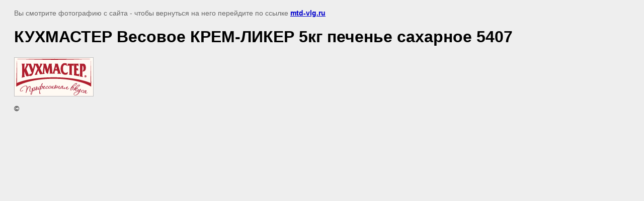

--- FILE ---
content_type: text/javascript
request_url: http://counter.megagroup.ru/1cebcf0c817104dbcfc86dc0fcfdadc6.js?r=&s=1280*720*24&u=http%3A%2F%2Fmtd-vlg.ru%2Fpechenye-tm-kukhmaster%2Fimage%2Fkukhmaster-vesovoye-krem-liker-5kg-pechenye-sakharnoye-5407&t=%D0%9A%D0%A3%D0%A5%D0%9C%D0%90%D0%A1%D0%A2%D0%95%D0%A0%20%D0%92%D0%B5%D1%81%D0%BE%D0%B2%D0%BE%D0%B5%20%D0%9A%D0%A0%D0%95%D0%9C-%D0%9B%D0%98%D0%9A%D0%95%D0%A0%205%D0%BA%D0%B3%20%D0%BF%D0%B5%D1%87%D0%B5%D0%BD%D1%8C%D0%B5%20%D1%81%D0%B0%D1%85%D0%B0%D1%80%D0%BD%D0%BE%D0%B5%205407&fv=0,0&en=1&rld=0&fr=0&callback=_sntnl1769996408210&1769996408210
body_size: 198
content:
//:1
_sntnl1769996408210({date:"Mon, 02 Feb 2026 01:40:08 GMT", res:"1"})